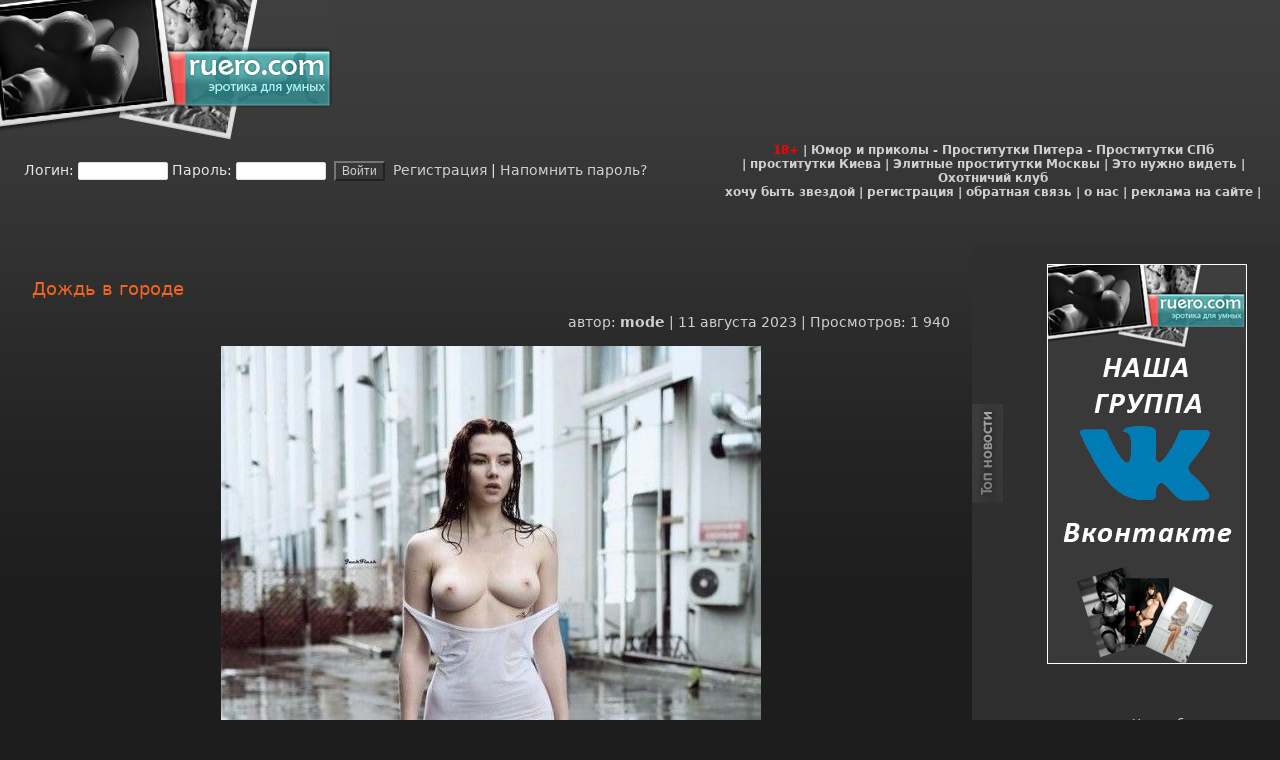

--- FILE ---
content_type: text/html; charset=utf-8
request_url: https://ruero.com/82527-dozhd-v-gorode.html
body_size: 12938
content:
<!DOCTYPE html>
<html lang="ru" prefix="og: http://ogp.me/ns#">
<head>
<meta http-equiv="X-UA-Compatible" content="IE=edge">
<meta name="viewport" content="width=device-width, initial-scale=1, shrink-to-fit=no" >
<link rel="stylesheet" href="/templates/ruero/css/all6.css" />
<title>Дождь в городе » Эротика по-русски</title>
<meta name="charset" content="utf-8">
<meta name="title" content="Дождь в городе » Эротика по-русски">
<meta name="description" content="">
<meta name="keywords" content="">
<meta name="generator" content="DataLife Engine (https://dle-news.ru)">
<link rel="canonical" href="https://ruero.com/82527-dozhd-v-gorode.html">
<link rel="alternate" type="application/rss+xml" title="Эротика по-русски" href="https://ruero.com/rss.xml">
<link rel="search" type="application/opensearchdescription+xml" title="Эротика по-русски" href="https://ruero.com/index.php?do=opensearch">
<meta property="twitter:title" content="Дождь в городе » Эротика по-русски">
<meta property="twitter:description" content="">
<meta property="twitter:url" content="https://ruero.com/82527-dozhd-v-gorode.html">
<meta property="twitter:card" content="summary_large_image">
<meta property="twitter:image" content="https://ruero.com/pic/110823/image_8.jpg">
<meta property="twitter:description" content="">
<meta property="og:type" content="article">
<meta property="og:site_name" content="Эротика по-русски">
<meta property="og:title" content="Дождь в городе » Эротика по-русски">
<meta property="og:description" content="">
<meta property="og:url" content="https://ruero.com/82527-dozhd-v-gorode.html">
<meta property="og:image" content="https://ruero.com/pic/110823/image_8.jpg">
<meta property="og:description" content="">
<!-- _mncheckrights123404_ -->
<meta property="telegram:channel" content="@ruero">
<meta name="rating" content="adult" />
<meta name='yandex-verification' content='7717ea5d874e98c4'>
<meta name='yandex-verification' content='7178fcec64b22340' />
<meta name="verify-v1" content="+KR+TV/IcmVNyieRlE2ZvA9UwE6BnPoSPir1P+N7/MI=" />
<meta name="google-site-verification" content="slQ7UWKMTyEn35Wc9D2QA3jIRwxXGmHtU3O_kwWKiNs" />
<meta name="google-site-verification" content="k5KSG1t41D_1A4PhcagMHreBt8W-NW6xiWk8LddCrqc" />
<meta name="kadam-verification" content="kadam8133b744bd509c5f1c752f7885d7a3ca" />
<!-- SAPE RTB JS -->
<script async="async" src="//cdn-rtb.sape.ru/rtb-b/js/543/2/97543.js" type="text/javascript"></script>
<!-- SAPE RTB END -->

<!-- Global site tag (gtag.js) - Google Analytics -->
<script async src="https://www.googletagmanager.com/gtag/js?id=UA-13127947-1"></script>
<script>
  window.dataLayer = window.dataLayer || [];
  function gtag(){dataLayer.push(arguments);}
  gtag('js', new Date());

  gtag('config', 'UA-13127947-1');
</script>

<!-- Yandex.Metrika counter -->
<script type="text/javascript" >
   (function(m,e,t,r,i,k,a){m[i]=m[i]||function(){(m[i].a=m[i].a||[]).push(arguments)};
   m[i].l=1*new Date();
   for (var j = 0; j < document.scripts.length; j++) {if (document.scripts[j].src === r) { return; }}
   k=e.createElement(t),a=e.getElementsByTagName(t)[0],k.async=1,k.src=r,a.parentNode.insertBefore(k,a)})
   (window, document, "script", "https://mc.yandex.ru/metrika/tag.js", "ym");

   ym(21102169, "init", {
        clickmap:true,
        trackLinks:true,
        accurateTrackBounce:true
   });
</script>
<noscript><div><img src="https://mc.yandex.ru/watch/21102169" style="position:absolute; left:-9999px;" alt="" /></div></noscript>
<!-- /Yandex.Metrika counter -->

</head>

<body bgcolor="#6AAFBD" leftmargin="0" topmargin="0" marginwidth="0" marginheight="0">



<div class="glav_fon2"></div>

<div class="ruero-container" data-netmed-style="margin: 238px auto 0 auto; padding: 5px; width: 1292px; position: relative; background-color: #1D1D1D;">
<!-- noindex-->
    <table width="100%" border="0" cellspacing="0" cellpadding="0" class="header-blk">
      <tr>
        <td width="332" height="140" class="x-logo" align="left" style="vertical-align: top;"><a href="https://ruero.com"><picture style="width:332px; height:140px;"><source srcset="/templates/ruero/images/logo2.avif" type="image/avif" width="332" height="140"/><img src="/templates/ruero/images/logo2.jpg" width="332" height="140" border="0" alt="Ruero"/></picture></a></td>
        <td width="6%">&nbsp;</td>
        <td width="100%"><table width="100%" border="0" align="right" cellpadding="0" cellspacing="0">
          <tr>
            <td width="4"></td>
            <td width="700" height="5"></td>
            <td width="25"  height="5"></td>
          </tr>
          <tr>
            <td>&nbsp;</td>
            <td><div align="right">
                <noindex>

<!-- баннер шапка -->
     <br>

<script type="text/javascript">
teasernet_blockid = 908959;
teasernet_padid = 177122;
</script>
<!-- <script type="text/javascript" src="https://fejla.com/20y64f/6b5d/d/c.js"></script> -->



                </noindex>


                </div></td>
              <td width="25">&nbsp;</td>

          </tr>
          <tr>
            <td  height="5"></td>
            <td  height="5"></td>
            <td  height="5"></td>
          </tr>
        </table></td>
        <td width="25">&nbsp;</td>
      </tr>
    </table>
    <!--/noindex-->

    <table width="100%" border="0" cellspacing="0" cellpadding="0" class="menu-blk">
      <tr>
        <td width="2%">&nbsp;</td>
        <td width="54%" valign="middle">

<form method="post" action="" onsubmit="javascript:showBusyLayer()" class="login-form">
<label for="login_name">Логин:</label>
<input type="text" name="login_name" id="login_name" style="width:90px; x-height:15px; x-font-family:tahoma; font-size:11px; border:1px solid #E0E0E0 ">
<label for="login_password">Пароль:</label>
<input type="password" name="login_password" id="login_password" style="width:90px; x-height:18px; x-font-family:tahoma; font-size:11px; border:1px solid #E0E0E0 ">
&nbsp;<input onclick="submit();" type="submit" name="image" align="middle" value="Войти" style="background-color: #373737;color: #d0d0d0;font-size: 12px;">
<!-- &nbsp;<input onclick="submit();" type="image" name="image" src="/templates/ruero/images/dlet_bttn_login.gif" alt="Войти" align="middle"> -->
<input name="login" type="hidden" id="login" value="submit">

<a href="https://ruero.com/index.php?do=register">&nbsp;Регистрация</a> | <a href="https://ruero.com/index.php?do=lostpassword">Напомнить пароль?</a>
</form>

</td>
        <td width="0%">&nbsp;</td>
        <td width="43%" valign="middle"><div align="center" class="otash_top_menu"><font color="red">18+</font> | <a href="https://voffka.com/" target="_blank">Юмор и приколы</a> - <a href="http://sex-manager.com/" target="_blank">Проститутки Питера</a> - <a href="https://privatespb.com/?utm_source=ruero.com" target="_blank">Проститутки СПб</a>
            <br>
             | <a href="https://sexzakaz.net">проститутки Киева</a> | <a href="https://t.me/s/fei_msk">Элитные проститутки Москвы</a> | <a href="https://neteye.ru/" target="_blank">Это нужно видеть</a> | <a href="https://hunter32.ru/" target="_blank">Охотничий клуб</a>
            <br>
            <a href="/star.html">хочу быть звездой</a> | <a href="/index.php?do=register">регистрация</a> | <a href="/index.php?do=feedback">обратная связь</a> | <a href="/about.html">о нас</a> | <a href="/reklama.html">реклама на сайте</a> |</div></td>
        <td width="1%">&nbsp;</td>
      </tr>
       <tr>
        <td>&nbsp;</td>
        <td>&nbsp;</td>
        <td>&nbsp;</td>
        <td>&nbsp;</td>
        <td>&nbsp;</td>
      </tr>
    </table>

    <table width="100%" border="0" cellspacing="0" cellpadding="0" class="main-blk">
      <tr>
        <td width="31">&nbsp;</td>
        <td width="75%" valign="top" class="main-column">
            <div class="ruero-content" style="padding: 0 1rem;">
<div class="banner-header" align=center></div>
<div align="center">
    <br><br>
    <noindex>
     <!--noindex-->   
       
</noindex>
    <!--/noindex-->
   
   
    <br>
</div>

<article class="hentry news_fon" itemscope itemtype="http://schema.org/Article">
    <header><h2 class="entry-title otitle" itemprop="headline">Дождь в городе</h2></header>
    <div align="right" class="slink posted source-org vcard">
        автор: <span class="fn" itemprop="author" itemscope itemtype="https://schema.org/Person"><span itemprop="name"><a onclick="ShowProfile('mode', 'https://ruero.com/user/mode/', '0'); return false;" href="https://ruero.com/user/mode/">mode</a></span></span>
        | <time class="updated" itemprop="datePublished" datetime="2023-08-11T17:00:00+03:00">11 августа 2023</time>
        | Просмотров: 1 940
    </div>

    <meta itemprop="image" content="https://ruero.com/pic/110823/image_8.jpg" /><meta itemprop="contentRating" content="Mature" />
    <br/>

    <div class="entry-content news" itemprop="articleBody"><div style="text-align:center;"><img src="/pic/110823/image_8.jpg" height="761" width="540" alt="Красота" border="0"><br><br></div></div>

    

    <div valign="top" class="slink">Рейтинг:<div id='ratig-layer-82527'>
	<div class="rating">
		<ul class="unit-rating">
		<li class="current-rating" style="width:100%;">100</li>
		<li><a href="#" title="Плохо" class="r1-unit" onclick="doRate('1', '82527'); return false;">1</a></li>
		<li><a href="#" title="Приемлемо" class="r2-unit" onclick="doRate('2', '82527'); return false;">2</a></li>
		<li><a href="#" title="Средне" class="r3-unit" onclick="doRate('3', '82527'); return false;">3</a></li>
		<li><a href="#" title="Хорошо" class="r4-unit" onclick="doRate('4', '82527'); return false;">4</a></li>
		<li><a href="#" title="Отлично" class="r5-unit" onclick="doRate('5', '82527'); return false;">5</a></li>
		</ul>
	</div>
</div></div>

    <div class="copy" align="center"></div>
</article>

    <div class="copy">
        <!-- AddThis Button BEGIN -->

        <script type="text/javascript" src="//yandex.st/share/share.js" charset="utf-8" async defer></script>
        <div class="yashare-auto-init" data-yashareL10n="ru" data-yashareType="button" data-yashareQuickServices="yaru,vkontakte,facebook,twitter,odnoklassniki,moimir,lj,friendfeed" style="min-height:28px;"></div>

        <!-- AddThis Button END -->
        <br/><br/>
        
    <!--noindex-->
            
   
        
        
        <div class="scriptcode" data-nosnippet>Уважаемый посетитель, Вы зашли на сайт как незарегистрированный пользователь. Мы рекомендуем Вам зарегистрироваться либо войти на сайт под своим именем.</div>
        
    <!--/noindex-->
    </div>

    
    <div class="slink" data-nosnippet>
        <p>Другие новости по теме:</p>

        <ul class="stext" style="padding-left: 0; list-style-position: inside;"><li><a href="https://ruero.com/10857-dozhd.html">Дождь??</a></li><li><a href="https://ruero.com/59948-eva-kogda-v-gorode-zharko.html">Eva : когда в городе жарко</a></li><li><a href="https://ruero.com/53022-sarika-a-leto-v-gorode.html">Sarika A : лето в городе</a></li><li><a href="https://ruero.com/7903-letnijj-dozhd...html">Летний дождь..</a></li><li><a href="https://ruero.com/15738-dozhd-dlya-dvoix.html">Дождь для двоих</a></li><li><a href="https://ruero.com/32689-dozhd-i-reka.html">Дождь и река</a></li><li><a href="https://ruero.com/7171-kogda-v-gorode-zharko.html">Когда в городе жарко</a></li><li><a href="https://ruero.com/72927-alisa-i-goryachiy-polden-v-gorode.html">Alisa I : горячий полдень в городе</a></li><li><a href="https://ruero.com/19743-gina-iskustvennyj-dozhd-v-tropikax.html">Gina : искуственный дождь в тропиках</a></li><li><a href="https://ruero.com/12499-prosto-letnijj-dozhd.html">Просто летний дождь</a></li><li><a href="https://ruero.com/79785-freya-zhemchuzhnyj-dozhd.html">Freya : жемчужный дождь</a></li><li><a href="https://ruero.com/41901-adrienne-kazhetsya-dozhd-nachinaetsya.html">Adrienne : кажется, дождь начинается</a></li><li><a href="https://ruero.com/13450-otkrytie-sezona-okhoty.html">Кажется, дождь начинается... </a></li><li><a href="https://ruero.com/48067-adrienne-budet-laskovyy-dozhd.html">Adrienne : будет ласковый дождь</a></li><li><a href="https://ruero.com/65613-slava-poka-za-oknom-dozhd.html">Slava : пока за окном дождь</a></li></ul>
    </div>
    
    
    
    
    <div align="center" valign="top">     
            
    <div class="neteye-posts"><ul class="topic-item-list">
<li class="js-title-topic" title="Автор: Владимир&lt;/br&gt;Блог: Блог им. admin">
<div class="preview">
<a href="https://neteye.ru/admin/2023/04/21/kardiogramma-pustyni.html">
<img alt="Кардиограмма пустыни" height="150" loading="lazy" src="https://neteye.ru/uploads/topics/preview/00/00/70/83/25205fafa6_500.jpg" width="150">
</a>
</div>
<a class="blog_title" href="https://neteye.ru/admin/2023/04/21/kardiogramma-pustyni.html">Кардиограмма пустыни</a>
<p class="blog_deskription">
</p>
</li>
<li class="js-title-topic" title="Автор: Владимир&lt;/br&gt;Блог: Блог им. admin">
<div class="preview">
<a href="https://neteye.ru/admin/2023/04/17/pochtovye-marki-ch1.html">
<img alt="Почтовые марки ч1." height="150" loading="lazy" src="https://neteye.ru/uploads/topics/preview/00/00/70/82/ba800be4f0_500.jpg" width="150">
</a>
</div>
<a class="blog_title" href="https://neteye.ru/admin/2023/04/17/pochtovye-marki-ch1.html">Почтовые марки ч1.</a>
<p class="blog_deskription">
</p>
</li>
<li class="js-title-topic" title="Автор: Владимир&lt;/br&gt;Блог: Блог им. admin">
<div class="preview">
<a href="https://neteye.ru/admin/2023/04/17/interesnye-fakty-o-lve-nikolaeviche-tolstom.html">
<img alt="Интересные факты о Льве Николаевиче Толстом" height="150" loading="lazy" src="https://neteye.ru/uploads/topics/preview/00/00/70/81/0f8d51d514_500.jpg" width="150">
</a>
</div>
<a class="blog_title" href="https://neteye.ru/admin/2023/04/17/interesnye-fakty-o-lve-nikolaeviche-tolstom.html">Интересные факты о...</a>
<p class="blog_deskription">
Любимым чиcлoм пиcaтeля былo 28.
B 57 лeт cтaл вeгeтapиaнцeм.
K 60...
</p>
</li>
<li class="js-title-topic" title="Автор: Владимир&lt;/br&gt;Блог: Блог им. admin">
<div class="preview">
<a href="https://neteye.ru/admin/2023/04/06/semeynyy-obed.html">
<img alt="Семейный обед" height="150" loading="lazy" src="https://neteye.ru/uploads/topics/preview/00/00/70/80/b9ef881746_500.jpg" width="150">
</a>
</div>
<a class="blog_title" href="https://neteye.ru/admin/2023/04/06/semeynyy-obed.html">Семейный обед</a>
<p class="blog_deskription">
</p>
</li>
</ul></div>
    
    
</div>   
    
       

    <div align="left" class="stext">
        <a id="dle-comm-link" href="https://ruero.com/82527-dozhd-v-gorode.html#comment"><svg class="mainmenu" width="4" height="6" xmlns="http://www.w3.org/2000/svg"><path fill="#a6acad" d="M0 0h2v2H0zM2 2h2v2H2zM0 4h2v2H0z"/></svg> Комментарии (0)</a>
    </div>
    <br/>

    <div align="left" valign="top">       
                  
           
    
    <br/>
         </div>
    
   
        <div align="center" valign="top">     
            

</div>   
              <table width="100%" border="0" cellspacing="0" cellpadding="0">
<tr>
                  <td width="10" align="left" valign="top">&nbsp;</td>
                  <td align="left" valign="top" class="a_block_12"><img src="/templates/ruero/images/spacer.gif" width="1" height="8" /></td>
                  <td width="10" align="right" valign="top">&nbsp;</td>
                </tr>
                <tr>
                  <td width="10" align="left" valign="top">&nbsp;</td>
                <td align="left" valign="top" class="a_block_22"><table width="100%" height="33" border="0" cellspacing="0" cellpadding="0">
              <tr>
                        <td width="17" align="left" valign="top">&nbsp;</td>
                        <td align="left" class="otitle">Информация</td>
                        <td width="6" align="right" valign="top">&nbsp;</td>
                  </tr>
                    </table></td>
                  <td width="10" align="right" valign="top">&nbsp;</td>
  </tr>
                <tr>
                  <td width="10" align="left" valign="top">&nbsp;</td>
                  <td align="left" valign="top" class="a_block_32"><img src="/templates/ruero/images/spacer.gif" width="1" height="9" /></td>
                  <td width="10" align="right" valign="top">&nbsp;</td>
  </tr>
                <tr>
                  <td width="10" align="left" valign="top" class="a_block_61">&nbsp;</td>
                  <td align="left" valign="top" class="news"><br />
                  Посетители, находящиеся в группе <b>Гости</b>, не могут оставлять комментарии к данной публикации.<br /><br /></td>
                  <td width="10" align="right" valign="top" class="a_block_63">&nbsp;</td>
  </tr>
                <tr>
                  <td width="10" align="left" valign="top">&nbsp;</td>
                  <td align="left" valign="top" class="a_block_72"><img src="/templates/ruero/images/spacer.gif" width="1" height="7" /></td>
                  <td width="10" align="right" valign="top">&nbsp;</td>
  </tr>
                <tr>
                  <td width="10" align="left" valign="top">&nbsp;</td>
                  <td align="left" valign="top" class="a_block_82">&nbsp;</td>
                  <td width="10" align="right" valign="top">&nbsp;</td>
  </tr>
              </table>

            </div>
        </td>

        <td width="15">&nbsp;</td>
        <td width="308" valign="top" align="left" class="right-column"><table width="308" border="0" cellspacing="0" cellpadding="0"  class="menu_fon2">
 <tr>



      <td><img src="/templates/ruero/images/top_news.jpg" width="32" height="99" alt="Топ новости"></td>
            <td><table width="100%" border="0" cellspacing="0" cellpadding="0">
              <tr>
                <td width="13%">&nbsp;</td>
                <td width="79%"><span class="copy"><br>

<div class="random-block-container" style="width:200px; height:400px;">
  <a class="random-item" href="https://tlgg.ru/ruero" title="Ruero в Telegram">
    <picture>
      <source srcset="/re/rero.avif" type="image/avif" width="200" height="400" alt="Ruero в Telegram"/>
      <img src="/re/rero.jpg" width="200" height="400" alt="Ruero в Telegram"/>
    </picture>
  </a>
  <a class="random-item" href="https://vk.com/ruerocom" title="Ruero в VK">
    <picture>
      <source srcset="/re/rerovk.avif" type="image/avif" width="200" height="400" alt="Ruero в VK"/>
      <img src="/re/rerovk.jpg" width="200" height="400" alt="Ruero в VK"/>
    </picture>
  </a>
</div>
                                   </span></td>
                <td width="8%"><br></td>
              </tr>
            </table></td>
            <td>&nbsp;</td>
          </tr>
            <br><br>







 <td><img src="/templates/ruero/images/top_news.jpg" width="32" height="99" alt="Топ новости"></td>
            <td><table width="100%" border="0" cellspacing="0" cellpadding="0">
              <tr>
                <td width="13%">&nbsp;</td>
                <td width="79%"><span class="copy"><br><br><br>

<script type="text/javascript" src="//export.voffka.com/voffka_random_entries.php?target=_blank"></script>




                                          
                         <a href="https://mar.girls54.club" target="_blank">проститутки Новосибирска</a><br>
                                         <a href="http://spb.erobodio.ru/" target="_blank">Эротический массаж Спб</a><br>
                                           <a href="https://t.me/individualki_ekaterinburga" target="_blank">Проститутки Екатеринбург</a><br>
                                           <a href="http://sex-manager.com/" target="_blank">Интим салоны питера</a><br>
                     					   <a href="https://elite-moscow.com/" target="_blank">Эскортницы Москва</a><br>
                    						<a href="https://almaty.kyzdarki.net/" target="_blank">Проститутки Алматы </a><br>
											<a href="https://eskort-moskva.com/" target="_blank">эскорт услуги москва</a><br>
											<a href="https://spb-girls.com/" target="_blank">Эскорт Питер</a><br>

                    <br><br><br>
                    </span></td>
                <td width="8%"><br></td>
              </tr>
            </table></td>
            <td>&nbsp;</td>
          </tr>




  <td><img src="/templates/ruero/images/archiv.jpg" width="32" height="99" alt="Архив"></td>
            <td><table width="100%" border="0" cellspacing="0" cellpadding="0">
              <tr>
                <td width="13%">&nbsp;</td>
                <td width="79%"><span class="copy"><br><div id="calendar-layer"><table id="calendar" class="calendar"><tr><th colspan="7" class="monthselect"><a class="monthlink" onclick="doCalendar('11','2025','right'); return false;" href="https://ruero.com/2025/11/" title="Предыдущий месяц">&laquo;</a>&nbsp;&nbsp;&nbsp;&nbsp;Декабрь 2025&nbsp;&nbsp;&nbsp;&nbsp;&raquo;</th></tr><tr><th class="workday">Пн</th><th class="workday">Вт</th><th class="workday">Ср</th><th class="workday">Чт</th><th class="workday">Пт</th><th class="weekday">Сб</th><th class="weekday">Вс</th></tr><tr><td  class="day-active-v" ><a class="day-active-v" href="https://ruero.com/2025/12/01/" title="Все публикации за 01 декабря 2025">1</a></td><td  class="day-active-v" ><a class="day-active-v" href="https://ruero.com/2025/12/02/" title="Все публикации за 02 декабря 2025">2</a></td><td  class="day-active-v" ><a class="day-active-v" href="https://ruero.com/2025/12/03/" title="Все публикации за 03 декабря 2025">3</a></td><td  class="day-active-v" ><a class="day-active-v" href="https://ruero.com/2025/12/04/" title="Все публикации за 04 декабря 2025">4</a></td><td  class="day-active-v" ><a class="day-active-v" href="https://ruero.com/2025/12/05/" title="Все публикации за 05 декабря 2025">5</a></td><td  class="weekday" >6</td><td  class="weekday" >7</td></tr><tr><td  class="day-active-v" ><a class="day-active-v" href="https://ruero.com/2025/12/08/" title="Все публикации за 08 декабря 2025">8</a></td><td  class="day-active-v" ><a class="day-active-v" href="https://ruero.com/2025/12/09/" title="Все публикации за 09 декабря 2025">9</a></td><td  class="day-active-v" ><a class="day-active-v" href="https://ruero.com/2025/12/10/" title="Все публикации за 10 декабря 2025">10</a></td><td  class="day-active-v" ><a class="day-active-v" href="https://ruero.com/2025/12/11/" title="Все публикации за 11 декабря 2025">11</a></td><td  class="day-active-v" ><a class="day-active-v" href="https://ruero.com/2025/12/12/" title="Все публикации за 12 декабря 2025">12</a></td><td  class="weekday" >13</td><td  class="weekday" >14</td></tr><tr><td  class="day-active-v" ><a class="day-active-v" href="https://ruero.com/2025/12/15/" title="Все публикации за 15 декабря 2025">15</a></td><td  class="day-active-v" ><a class="day-active-v" href="https://ruero.com/2025/12/16/" title="Все публикации за 16 декабря 2025">16</a></td><td  class="day-active-v" ><a class="day-active-v" href="https://ruero.com/2025/12/17/" title="Все публикации за 17 декабря 2025">17</a></td><td  class="day day-current" >18</td><td  class="day" >19</td><td  class="weekday" >20</td><td  class="weekday" >21</td></tr><tr><td  class="day" >22</td><td  class="day" >23</td><td  class="day" >24</td><td  class="day" >25</td><td  class="day" >26</td><td  class="weekday" >27</td><td  class="weekday" >28</td></tr><tr><td  class="day" >29</td><td  class="day" >30</td><td  class="day" >31</td><td colspan="4">&nbsp;</td></tr></table></div><br></span></td>
                <td width="8%"><br></td>
              </tr>
            </table></td>
            <td>&nbsp;</td>

      <tr>

           <td><img src="/templates/ruero/images/top_news.jpg" width="32" height="99" alt="Топ новости"></td>
            <td><table width="100%" border="0" cellspacing="0" cellpadding="0">
              <tr>
                <td width="13%">&nbsp;</td>
                <td width="79%"><span class="copy"><br>

<div class="random-block-container" style="width:200px; height:400px;">
  <a class="random-item" href="https://tlgg.ru/ruero" title="Ruero в Telegram">
    <picture>
      <source srcset="/re/rero.avif" type="image/avif" width="200" height="400" alt="Ruero в Telegram"/>
      <img src="/re/rero.jpg" width="200" height="400" alt="Ruero в Telegram"/>
    </picture>
  </a>
  <a class="random-item" href="https://vk.com/ruerocom" title="Ruero в VK">
    <picture>
      <source srcset="/re/rerovk.avif" type="image/avif" width="200" height="400" alt="Ruero в VK"/>
      <img src="/re/rerovk.jpg" width="200" height="400" alt="Ruero в VK"/>
    </picture>
  </a>
</div>

                    <br>
                </span></td>
                <td width="8%"><br></td>
              </tr>
            </table></td>
            <td>&nbsp;</td>
          </tr>





        <td><img src="/templates/ruero/images/top_news.jpg" width="32" height="99" alt="Топ новости"></td>
            <td><table width="100%" border="0" cellspacing="0" cellpadding="0">
              <tr>
                <td width="13%">&nbsp;</td>
                <td width="79%"><span class="copy"><br>
<script type="text/javascript" src="//export.voffka.com/voffka_last_entries.php?target=_blank"></script>
             <br>
                </span></td>
                <td width="8%"><br></td>
              </tr>
            </table></td>
            <td>&nbsp;</td>

              <tr>
            <td><img src="/templates/ruero/images/archiv.jpg" width="32" height="99" alt="Архив"></td>
            <td><table width="100%" border="0" cellspacing="0" cellpadding="0">
              <tr>
                <td width="13%">&nbsp;</td>
                <td width="79%"><span class="copy"><br><a class="archives" href="https://ruero.com/2025/12/"><b>Декабрь 2025 (169)</b></a><br /><a class="archives" href="https://ruero.com/2025/11/"><b>Ноябрь 2025 (260)</b></a><br /><a class="archives" href="https://ruero.com/2025/10/"><b>Октябрь 2025 (299)</b></a><br /><a class="archives" href="https://ruero.com/2025/09/"><b>Сентябрь 2025 (289)</b></a><br /><a class="archives" href="https://ruero.com/2025/08/"><b>Август 2025 (273)</b></a><br /><a class="archives" href="https://ruero.com/2025/07/"><b>Июль 2025 (299)</b></a><br /><div id="dle_news_archive" style="display:none;"><a class="archives" href="https://ruero.com/2025/06/"><b>Июнь 2025 (249)</b></a><br /><a class="archives" href="https://ruero.com/2025/05/"><b>Май 2025 (238)</b></a><br /><a class="archives" href="https://ruero.com/2025/04/"><b>Апрель 2025 (285)</b></a><br /><a class="archives" href="https://ruero.com/2025/03/"><b>Март 2025 (268)</b></a><br /><a class="archives" href="https://ruero.com/2025/02/"><b>Февраль 2025 (240)</b></a><br /><a class="archives" href="https://ruero.com/2025/01/"><b>Январь 2025 (232)</b></a><br /><a class="archives" href="https://ruero.com/2024/12/"><b>Декабрь 2024 (271)</b></a><br /><a class="archives" href="https://ruero.com/2024/11/"><b>Ноябрь 2024 (263)</b></a><br /><a class="archives" href="https://ruero.com/2024/10/"><b>Октябрь 2024 (321)</b></a><br /><a class="archives" href="https://ruero.com/2024/09/"><b>Сентябрь 2024 (287)</b></a><br /><a class="archives" href="https://ruero.com/2024/08/"><b>Август 2024 (258)</b></a><br /><a class="archives" href="https://ruero.com/2024/07/"><b>Июль 2024 (303)</b></a><br /><a class="archives" href="https://ruero.com/2024/06/"><b>Июнь 2024 (274)</b></a><br /><a class="archives" href="https://ruero.com/2024/05/"><b>Май 2024 (242)</b></a><br /><a class="archives" href="https://ruero.com/2024/04/"><b>Апрель 2024 (284)</b></a><br /><a class="archives" href="https://ruero.com/2024/03/"><b>Март 2024 (262)</b></a><br /><a class="archives" href="https://ruero.com/2024/02/"><b>Февраль 2024 (261)</b></a><br /><a class="archives" href="https://ruero.com/2024/01/"><b>Январь 2024 (243)</b></a><br /><a class="archives" href="https://ruero.com/2023/12/"><b>Декабрь 2023 (335)</b></a><br /><a class="archives" href="https://ruero.com/2023/11/"><b>Ноябрь 2023 (279)</b></a><br /><a class="archives" href="https://ruero.com/2023/10/"><b>Октябрь 2023 (283)</b></a><br /><a class="archives" href="https://ruero.com/2023/09/"><b>Сентябрь 2023 (282)</b></a><br /><a class="archives" href="https://ruero.com/2023/08/"><b>Август 2023 (279)</b></a><br /><a class="archives" href="https://ruero.com/2023/07/"><b>Июль 2023 (284)</b></a><br /><a class="archives" href="https://ruero.com/2023/06/"><b>Июнь 2023 (264)</b></a><br /><a class="archives" href="https://ruero.com/2023/05/"><b>Май 2023 (260)</b></a><br /><a class="archives" href="https://ruero.com/2023/04/"><b>Апрель 2023 (264)</b></a><br /><a class="archives" href="https://ruero.com/2023/03/"><b>Март 2023 (292)</b></a><br /><a class="archives" href="https://ruero.com/2023/02/"><b>Февраль 2023 (240)</b></a><br /><a class="archives" href="https://ruero.com/2023/01/"><b>Январь 2023 (246)</b></a><br /><a class="archives" href="https://ruero.com/2022/12/"><b>Декабрь 2022 (310)</b></a><br /><a class="archives" href="https://ruero.com/2022/11/"><b>Ноябрь 2022 (282)</b></a><br /><a class="archives" href="https://ruero.com/2022/10/"><b>Октябрь 2022 (290)</b></a><br /><a class="archives" href="https://ruero.com/2022/09/"><b>Сентябрь 2022 (308)</b></a><br /><a class="archives" href="https://ruero.com/2022/08/"><b>Август 2022 (305)</b></a><br /><a class="archives" href="https://ruero.com/2022/07/"><b>Июль 2022 (281)</b></a><br /><a class="archives" href="https://ruero.com/2022/06/"><b>Июнь 2022 (288)</b></a><br /><a class="archives" href="https://ruero.com/2022/05/"><b>Май 2022 (233)</b></a><br /><a class="archives" href="https://ruero.com/2022/04/"><b>Апрель 2022 (292)</b></a><br /><a class="archives" href="https://ruero.com/2022/03/"><b>Март 2022 (242)</b></a><br /><a class="archives" href="https://ruero.com/2022/02/"><b>Февраль 2022 (216)</b></a><br /><a class="archives" href="https://ruero.com/2022/01/"><b>Январь 2022 (215)</b></a><br /><a class="archives" href="https://ruero.com/2021/12/"><b>Декабрь 2021 (219)</b></a><br /><a class="archives" href="https://ruero.com/2021/11/"><b>Ноябрь 2021 (226)</b></a><br /><a class="archives" href="https://ruero.com/2021/10/"><b>Октябрь 2021 (269)</b></a><br /><a class="archives" href="https://ruero.com/2021/09/"><b>Сентябрь 2021 (274)</b></a><br /><a class="archives" href="https://ruero.com/2021/08/"><b>Август 2021 (260)</b></a><br /><a class="archives" href="https://ruero.com/2021/07/"><b>Июль 2021 (245)</b></a><br /><a class="archives" href="https://ruero.com/2021/06/"><b>Июнь 2021 (237)</b></a><br /><a class="archives" href="https://ruero.com/2021/05/"><b>Май 2021 (171)</b></a><br /><a class="archives" href="https://ruero.com/2021/04/"><b>Апрель 2021 (265)</b></a><br /><a class="archives" href="https://ruero.com/2021/03/"><b>Март 2021 (278)</b></a><br /><a class="archives" href="https://ruero.com/2021/02/"><b>Февраль 2021 (233)</b></a><br /><a class="archives" href="https://ruero.com/2021/01/"><b>Январь 2021 (216)</b></a><br /><a class="archives" href="https://ruero.com/2020/12/"><b>Декабрь 2020 (280)</b></a><br /><a class="archives" href="https://ruero.com/2020/11/"><b>Ноябрь 2020 (246)</b></a><br /><a class="archives" href="https://ruero.com/2020/10/"><b>Октябрь 2020 (257)</b></a><br /><a class="archives" href="https://ruero.com/2020/09/"><b>Сентябрь 2020 (263)</b></a><br /><a class="archives" href="https://ruero.com/2020/08/"><b>Август 2020 (271)</b></a><br /><a class="archives" href="https://ruero.com/2020/07/"><b>Июль 2020 (262)</b></a><br /><a class="archives" href="https://ruero.com/2020/06/"><b>Июнь 2020 (245)</b></a><br /><a class="archives" href="https://ruero.com/2020/05/"><b>Май 2020 (206)</b></a><br /><a class="archives" href="https://ruero.com/2020/04/"><b>Апрель 2020 (264)</b></a><br /><a class="archives" href="https://ruero.com/2020/03/"><b>Март 2020 (317)</b></a><br /><a class="archives" href="https://ruero.com/2020/02/"><b>Февраль 2020 (278)</b></a><br /><a class="archives" href="https://ruero.com/2020/01/"><b>Январь 2020 (230)</b></a><br /><a class="archives" href="https://ruero.com/2019/12/"><b>Декабрь 2019 (338)</b></a><br /><a class="archives" href="https://ruero.com/2019/11/"><b>Ноябрь 2019 (271)</b></a><br /><a class="archives" href="https://ruero.com/2019/10/"><b>Октябрь 2019 (322)</b></a><br /><a class="archives" href="https://ruero.com/2019/09/"><b>Сентябрь 2019 (306)</b></a><br /><a class="archives" href="https://ruero.com/2019/08/"><b>Август 2019 (324)</b></a><br /><a class="archives" href="https://ruero.com/2019/07/"><b>Июль 2019 (308)</b></a><br /><a class="archives" href="https://ruero.com/2019/06/"><b>Июнь 2019 (301)</b></a><br /><a class="archives" href="https://ruero.com/2019/05/"><b>Май 2019 (250)</b></a><br /><a class="archives" href="https://ruero.com/2019/04/"><b>Апрель 2019 (309)</b></a><br /><a class="archives" href="https://ruero.com/2019/03/"><b>Март 2019 (309)</b></a><br /><a class="archives" href="https://ruero.com/2019/02/"><b>Февраль 2019 (294)</b></a><br /><a class="archives" href="https://ruero.com/2019/01/"><b>Январь 2019 (252)</b></a><br /><a class="archives" href="https://ruero.com/2018/12/"><b>Декабрь 2018 (288)</b></a><br /><a class="archives" href="https://ruero.com/2018/11/"><b>Ноябрь 2018 (322)</b></a><br /><a class="archives" href="https://ruero.com/2018/10/"><b>Октябрь 2018 (334)</b></a><br /><a class="archives" href="https://ruero.com/2018/09/"><b>Сентябрь 2018 (304)</b></a><br /><a class="archives" href="https://ruero.com/2018/08/"><b>Август 2018 (336)</b></a><br /><a class="archives" href="https://ruero.com/2018/07/"><b>Июль 2018 (309)</b></a><br /><a class="archives" href="https://ruero.com/2018/06/"><b>Июнь 2018 (379)</b></a><br /><a class="archives" href="https://ruero.com/2018/05/"><b>Май 2018 (303)</b></a><br /><a class="archives" href="https://ruero.com/2018/04/"><b>Апрель 2018 (393)</b></a><br /><a class="archives" href="https://ruero.com/2018/03/"><b>Март 2018 (390)</b></a><br /><a class="archives" href="https://ruero.com/2018/02/"><b>Февраль 2018 (385)</b></a><br /><a class="archives" href="https://ruero.com/2018/01/"><b>Январь 2018 (329)</b></a><br /><a class="archives" href="https://ruero.com/2017/12/"><b>Декабрь 2017 (427)</b></a><br /><a class="archives" href="https://ruero.com/2017/11/"><b>Ноябрь 2017 (411)</b></a><br /><a class="archives" href="https://ruero.com/2017/10/"><b>Октябрь 2017 (421)</b></a><br /><a class="archives" href="https://ruero.com/2017/09/"><b>Сентябрь 2017 (375)</b></a><br /><a class="archives" href="https://ruero.com/2017/08/"><b>Август 2017 (452)</b></a><br /><a class="archives" href="https://ruero.com/2017/07/"><b>Июль 2017 (414)</b></a><br /><a class="archives" href="https://ruero.com/2017/06/"><b>Июнь 2017 (400)</b></a><br /><a class="archives" href="https://ruero.com/2017/05/"><b>Май 2017 (378)</b></a><br /><a class="archives" href="https://ruero.com/2017/04/"><b>Апрель 2017 (268)</b></a><br /><a class="archives" href="https://ruero.com/2017/03/"><b>Март 2017 (381)</b></a><br /><a class="archives" href="https://ruero.com/2017/02/"><b>Февраль 2017 (350)</b></a><br /><a class="archives" href="https://ruero.com/2017/01/"><b>Январь 2017 (320)</b></a><br /><a class="archives" href="https://ruero.com/2016/12/"><b>Декабрь 2016 (413)</b></a><br /><a class="archives" href="https://ruero.com/2016/11/"><b>Ноябрь 2016 (418)</b></a><br /><a class="archives" href="https://ruero.com/2016/10/"><b>Октябрь 2016 (415)</b></a><br /><a class="archives" href="https://ruero.com/2016/09/"><b>Сентябрь 2016 (428)</b></a><br /><a class="archives" href="https://ruero.com/2016/08/"><b>Август 2016 (432)</b></a><br /><a class="archives" href="https://ruero.com/2016/07/"><b>Июль 2016 (412)</b></a><br /><a class="archives" href="https://ruero.com/2016/06/"><b>Июнь 2016 (413)</b></a><br /><a class="archives" href="https://ruero.com/2016/05/"><b>Май 2016 (373)</b></a><br /><a class="archives" href="https://ruero.com/2016/04/"><b>Апрель 2016 (413)</b></a><br /><a class="archives" href="https://ruero.com/2016/03/"><b>Март 2016 (427)</b></a><br /><a class="archives" href="https://ruero.com/2016/02/"><b>Февраль 2016 (384)</b></a><br /><a class="archives" href="https://ruero.com/2016/01/"><b>Январь 2016 (309)</b></a><br /><a class="archives" href="https://ruero.com/2015/12/"><b>Декабрь 2015 (445)</b></a><br /><a class="archives" href="https://ruero.com/2015/11/"><b>Ноябрь 2015 (390)</b></a><br /><a class="archives" href="https://ruero.com/2015/10/"><b>Октябрь 2015 (429)</b></a><br /><a class="archives" href="https://ruero.com/2015/09/"><b>Сентябрь 2015 (416)</b></a><br /><a class="archives" href="https://ruero.com/2015/08/"><b>Август 2015 (416)</b></a><br /><a class="archives" href="https://ruero.com/2015/07/"><b>Июль 2015 (456)</b></a><br /><a class="archives" href="https://ruero.com/2015/06/"><b>Июнь 2015 (413)</b></a><br /><a class="archives" href="https://ruero.com/2015/05/"><b>Май 2015 (360)</b></a><br /><a class="archives" href="https://ruero.com/2015/04/"><b>Апрель 2015 (442)</b></a><br /><a class="archives" href="https://ruero.com/2015/03/"><b>Март 2015 (420)</b></a><br /><a class="archives" href="https://ruero.com/2015/02/"><b>Февраль 2015 (376)</b></a><br /><a class="archives" href="https://ruero.com/2015/01/"><b>Январь 2015 (295)</b></a><br /><a class="archives" href="https://ruero.com/2014/12/"><b>Декабрь 2014 (433)</b></a><br /><a class="archives" href="https://ruero.com/2014/11/"><b>Ноябрь 2014 (379)</b></a><br /><a class="archives" href="https://ruero.com/2014/10/"><b>Октябрь 2014 (474)</b></a><br /><a class="archives" href="https://ruero.com/2014/09/"><b>Сентябрь 2014 (449)</b></a><br /><a class="archives" href="https://ruero.com/2014/08/"><b>Август 2014 (413)</b></a><br /><a class="archives" href="https://ruero.com/2014/07/"><b>Июль 2014 (483)</b></a><br /><a class="archives" href="https://ruero.com/2014/06/"><b>Июнь 2014 (399)</b></a><br /><a class="archives" href="https://ruero.com/2014/05/"><b>Май 2014 (391)</b></a><br /><a class="archives" href="https://ruero.com/2014/04/"><b>Апрель 2014 (456)</b></a><br /><a class="archives" href="https://ruero.com/2014/03/"><b>Март 2014 (446)</b></a><br /><a class="archives" href="https://ruero.com/2014/02/"><b>Февраль 2014 (436)</b></a><br /><a class="archives" href="https://ruero.com/2014/01/"><b>Январь 2014 (363)</b></a><br /><a class="archives" href="https://ruero.com/2013/12/"><b>Декабрь 2013 (451)</b></a><br /><a class="archives" href="https://ruero.com/2013/11/"><b>Ноябрь 2013 (460)</b></a><br /><a class="archives" href="https://ruero.com/2013/10/"><b>Октябрь 2013 (497)</b></a><br /><a class="archives" href="https://ruero.com/2013/09/"><b>Сентябрь 2013 (457)</b></a><br /><a class="archives" href="https://ruero.com/2013/08/"><b>Август 2013 (492)</b></a><br /><a class="archives" href="https://ruero.com/2013/07/"><b>Июль 2013 (494)</b></a><br /><a class="archives" href="https://ruero.com/2013/06/"><b>Июнь 2013 (453)</b></a><br /><a class="archives" href="https://ruero.com/2013/05/"><b>Май 2013 (363)</b></a><br /><a class="archives" href="https://ruero.com/2013/04/"><b>Апрель 2013 (495)</b></a><br /><a class="archives" href="https://ruero.com/2013/03/"><b>Март 2013 (482)</b></a><br /><a class="archives" href="https://ruero.com/2013/02/"><b>Февраль 2013 (455)</b></a><br /><a class="archives" href="https://ruero.com/2013/01/"><b>Январь 2013 (384)</b></a><br /><a class="archives" href="https://ruero.com/2012/12/"><b>Декабрь 2012 (471)</b></a><br /><a class="archives" href="https://ruero.com/2012/11/"><b>Ноябрь 2012 (495)</b></a><br /><a class="archives" href="https://ruero.com/2012/10/"><b>Октябрь 2012 (518)</b></a><br /><a class="archives" href="https://ruero.com/2012/09/"><b>Сентябрь 2012 (484)</b></a><br /><a class="archives" href="https://ruero.com/2012/08/"><b>Август 2012 (497)</b></a><br /><a class="archives" href="https://ruero.com/2012/07/"><b>Июль 2012 (477)</b></a><br /><a class="archives" href="https://ruero.com/2012/06/"><b>Июнь 2012 (444)</b></a><br /><a class="archives" href="https://ruero.com/2012/05/"><b>Май 2012 (432)</b></a><br /><a class="archives" href="https://ruero.com/2012/04/"><b>Апрель 2012 (412)</b></a><br /><a class="archives" href="https://ruero.com/2012/03/"><b>Март 2012 (481)</b></a><br /><a class="archives" href="https://ruero.com/2012/02/"><b>Февраль 2012 (444)</b></a><br /><a class="archives" href="https://ruero.com/2012/01/"><b>Январь 2012 (355)</b></a><br /><a class="archives" href="https://ruero.com/2011/12/"><b>Декабрь 2011 (487)</b></a><br /><a class="archives" href="https://ruero.com/2011/11/"><b>Ноябрь 2011 (457)</b></a><br /><a class="archives" href="https://ruero.com/2011/10/"><b>Октябрь 2011 (456)</b></a><br /><a class="archives" href="https://ruero.com/2011/09/"><b>Сентябрь 2011 (456)</b></a><br /><a class="archives" href="https://ruero.com/2011/08/"><b>Август 2011 (486)</b></a><br /><a class="archives" href="https://ruero.com/2011/07/"><b>Июль 2011 (485)</b></a><br /><a class="archives" href="https://ruero.com/2011/06/"><b>Июнь 2011 (451)</b></a><br /><a class="archives" href="https://ruero.com/2011/05/"><b>Май 2011 (411)</b></a><br /><a class="archives" href="https://ruero.com/2011/04/"><b>Апрель 2011 (452)</b></a><br /><a class="archives" href="https://ruero.com/2011/03/"><b>Март 2011 (443)</b></a><br /><a class="archives" href="https://ruero.com/2011/02/"><b>Февраль 2011 (394)</b></a><br /><a class="archives" href="https://ruero.com/2011/01/"><b>Январь 2011 (327)</b></a><br /><a class="archives" href="https://ruero.com/2010/12/"><b>Декабрь 2010 (436)</b></a><br /><a class="archives" href="https://ruero.com/2010/11/"><b>Ноябрь 2010 (389)</b></a><br /><a class="archives" href="https://ruero.com/2010/10/"><b>Октябрь 2010 (425)</b></a><br /><a class="archives" href="https://ruero.com/2010/09/"><b>Сентябрь 2010 (443)</b></a><br /><a class="archives" href="https://ruero.com/2010/08/"><b>Август 2010 (449)</b></a><br /><a class="archives" href="https://ruero.com/2010/07/"><b>Июль 2010 (452)</b></a><br /><a class="archives" href="https://ruero.com/2010/06/"><b>Июнь 2010 (415)</b></a><br /><a class="archives" href="https://ruero.com/2010/05/"><b>Май 2010 (415)</b></a><br /><a class="archives" href="https://ruero.com/2010/04/"><b>Апрель 2010 (438)</b></a><br /><a class="archives" href="https://ruero.com/2010/03/"><b>Март 2010 (457)</b></a><br /><a class="archives" href="https://ruero.com/2010/02/"><b>Февраль 2010 (373)</b></a><br /><a class="archives" href="https://ruero.com/2010/01/"><b>Январь 2010 (312)</b></a><br /><a class="archives" href="https://ruero.com/2009/12/"><b>Декабрь 2009 (474)</b></a><br /><a class="archives" href="https://ruero.com/2009/11/"><b>Ноябрь 2009 (420)</b></a><br /><a class="archives" href="https://ruero.com/2009/10/"><b>Октябрь 2009 (449)</b></a><br /><a class="archives" href="https://ruero.com/2009/09/"><b>Сентябрь 2009 (473)</b></a><br /><a class="archives" href="https://ruero.com/2009/08/"><b>Август 2009 (464)</b></a><br /><a class="archives" href="https://ruero.com/2009/07/"><b>Июль 2009 (498)</b></a><br /><a class="archives" href="https://ruero.com/2009/06/"><b>Июнь 2009 (352)</b></a><br /><a class="archives" href="https://ruero.com/2009/05/"><b>Май 2009 (381)</b></a><br /><a class="archives" href="https://ruero.com/2009/04/"><b>Апрель 2009 (501)</b></a><br /><a class="archives" href="https://ruero.com/2009/03/"><b>Март 2009 (531)</b></a><br /><a class="archives" href="https://ruero.com/2009/02/"><b>Февраль 2009 (562)</b></a><br /><a class="archives" href="https://ruero.com/2009/01/"><b>Январь 2009 (385)</b></a><br /><a class="archives" href="https://ruero.com/2008/12/"><b>Декабрь 2008 (531)</b></a><br /><a class="archives" href="https://ruero.com/2008/11/"><b>Ноябрь 2008 (471)</b></a><br /><a class="archives" href="https://ruero.com/2008/10/"><b>Октябрь 2008 (527)</b></a><br /><a class="archives" href="https://ruero.com/2008/09/"><b>Сентябрь 2008 (441)</b></a><br /><a class="archives" href="https://ruero.com/2008/08/"><b>Август 2008 (472)</b></a><br /><a class="archives" href="https://ruero.com/2008/07/"><b>Июль 2008 (407)</b></a><br /><a class="archives" href="https://ruero.com/2008/06/"><b>Июнь 2008 (339)</b></a><br /><a class="archives" href="https://ruero.com/2008/05/"><b>Май 2008 (282)</b></a><br /><a class="archives" href="https://ruero.com/2008/04/"><b>Апрель 2008 (317)</b></a><br /><a class="archives" href="https://ruero.com/2008/03/"><b>Март 2008 (303)</b></a><br /><a class="archives" href="https://ruero.com/2008/02/"><b>Февраль 2008 (289)</b></a><br /><a class="archives" href="https://ruero.com/2008/01/"><b>Январь 2008 (238)</b></a><br /><a class="archives" href="https://ruero.com/2007/12/"><b>Декабрь 2007 (291)</b></a><br /><a class="archives" href="https://ruero.com/2007/11/"><b>Ноябрь 2007 (319)</b></a><br /><a class="archives" href="https://ruero.com/2007/10/"><b>Октябрь 2007 (345)</b></a><br /><a class="archives" href="https://ruero.com/2007/09/"><b>Сентябрь 2007 (318)</b></a><br /><a class="archives" href="https://ruero.com/2007/08/"><b>Август 2007 (383)</b></a><br /><a class="archives" href="https://ruero.com/2007/07/"><b>Июль 2007 (364)</b></a><br /><a class="archives" href="https://ruero.com/2007/06/"><b>Июнь 2007 (282)</b></a><br /><a class="archives" href="https://ruero.com/2007/05/"><b>Май 2007 (413)</b></a><br /><a class="archives" href="https://ruero.com/2007/04/"><b>Апрель 2007 (401)</b></a><br /><a class="archives" href="https://ruero.com/2007/03/"><b>Март 2007 (337)</b></a><br /><a class="archives" href="https://ruero.com/2007/02/"><b>Февраль 2007 (206)</b></a><br /><a class="archives" href="https://ruero.com/2007/01/"><b>Январь 2007 (143)</b></a><br /><a class="archives" href="https://ruero.com/2006/12/"><b>Декабрь 2006 (217)</b></a><br /><a class="archives" href="https://ruero.com/2006/11/"><b>Ноябрь 2006 (117)</b></a><br /><a class="archives" href="https://ruero.com/2006/10/"><b>Октябрь 2006 (1)</b></a><br /><a class="archives" href="https://ruero.com/2006/08/"><b>Август 2006 (1)</b></a><br /></div><div id="dle_news_archive_link" ><br /><a class="archives" onclick="$('#dle_news_archive').toggle('blind',{},700); return false;" href="#">Показать / скрыть весь архив</a></div><br></span></td>
                <td width="8%"><br></td>
              </tr>
            </table></td>
            <td>&nbsp;</td>
          </tr>



          <tr>
            <td></td>
            <td>


              <center>

                    </br></br></br>
<noindex>

<!-- VK Widget -->
<div id="vk_groups" style="width: 200px; height: 350px;"></div>
</noindex>

</br>    </br>
</center>

              </td>
            <td>&nbsp;</td>
          </tr>
          <tr>
            <td></td>
            <td>&nbsp;</td>
            <td>&nbsp;</td>
          </tr>
        </table></td>
      </tr>
    </table>

    <table width="100%" border="0" cellspacing="0" cellpadding="0" class="footer-blk">
      <tr>
        <td width="79%" valign="bottom"><table width="100%" border="0" cellspacing="0" cellpadding="0">
          <tr>
            <td><table width="102%" border="0" cellspacing="0" cellpadding="0">
              <tr>
                <td width="7%" height="75">&nbsp;</td>
                <td width="85%" valign="middle"><table width="100%" border="0" cellspacing="0" cellpadding="0">
                    <tr>
                      <td width="5%">&nbsp;</td>
                      <td width="90%"><div align="center">

<br/>
						<br>
<br/><br/>
<!-- epas -->
<script type="text/javascript">
<!--
var _acic={dataProvider:10,allowCookieMatch:false};(function(){var e=document.createElement("script");e.type="text/javascript";e.async=true;e.src="https://www.acint.net/aci.js";var t=document.getElementsByTagName("script")[0];t.parentNode.insertBefore(e,t)})()
//-->
</script>
<!-- /epas -->

</div></td>
                      <td width="5%">&nbsp;</td>
                    </tr>
                </table></td>
                <td width="2%" height="210"><br>
                  </td>
              </tr>
              <tr>
                <td bgcolor="#251C1D">&nbsp;</td>
                <td bgcolor="#251C1D"><div align="center">
<!-- noindex-->







 <br> <br>

<script type="text/javascript" src="//vozer.voffka.com/inf/i/3/all-2/js.js"></script>
<script type="text/javascript"><!--
var vozer_horizontal=true;
var vozer_href_count="3";
var vozer_informer_bg_color="#1d1d1d";
var vozer_informer_border_color="#FFFFFF";
var vozer_informer_size="600";
var vozer_informer_pic_bg_color="#FFFFFF";
var vozer_informer_border_size="0";
var vozer_informer_pic_border_size="0";
var vozer_pic_width="50";
var vozer_pic_height="50";
var vozer_href_right=true;
var vozer_href_bold=true;
get_informer();
// --></script>

<br>
<!--/noindex-->

</div></td>
                <td height="39" bgcolor="#251C1D">&nbsp;</td>
              </tr>
            </table></td>
            <td  width="205" valign="bottom" align="right"><picture style="width:276px; height:111px;"><source srcset="/templates/ruero/images/index_20.avif" type="image/avif" width="276" height="111"/><img src="/templates/ruero/images/index_20.jpg" width="276" height="111" alt=""/></picture></td>
          </tr>
        </table></td>
        </tr>
    </table>
</div> <!-- /ruero-container -->


<script src="/engine/classes/js/jquery3.js?v=82883"></script>
<script src="/engine/classes/js/jqueryui3.js?v=82883" defer></script>
<script src="/engine/classes/js/dle_js.js?v=82883" defer></script>
<script>
<!--
var dle_root       = '/';
var dle_admin      = '';
var dle_login_hash = '1a92f9956fcb7bc1816d7799c0f4dd1d3a63252f';
var dle_group      = 5;
var dle_skin       = 'ruero';
var dle_wysiwyg    = '0';
var quick_wysiwyg  = '0';
var dle_min_search = '4';
var dle_act_lang   = ["Да", "Нет", "Ввод", "Отмена", "Сохранить", "Удалить", "Загрузка. Пожалуйста, подождите..."];
var menu_short     = 'Быстрое редактирование';
var menu_full      = 'Полное редактирование';
var menu_profile   = 'Просмотр профиля';
var menu_send      = 'Отправить сообщение';
var menu_uedit     = 'Админцентр';
var dle_info       = 'Информация';
var dle_confirm    = 'Подтверждение';
var dle_prompt     = 'Ввод информации';
var dle_req_field  = ["Заполните поле с именем", "Заполните поле с сообщением", "Заполните поле с темой сообщения"];
var dle_del_agree  = 'Вы действительно хотите удалить? Данное действие невозможно будет отменить';
var dle_spam_agree = 'Вы действительно хотите отметить пользователя как спамера? Это приведёт к удалению всех его комментариев';
var dle_c_title    = 'Отправка жалобы';
var dle_complaint  = 'Укажите текст Вашей жалобы для администрации:';
var dle_mail       = 'Ваш e-mail:';
var dle_big_text   = 'Выделен слишком большой участок текста.';
var dle_orfo_title = 'Укажите комментарий для администрации к найденной ошибке на странице:';
var dle_p_send     = 'Отправить';
var dle_p_send_ok  = 'Уведомление успешно отправлено';
var dle_save_ok    = 'Изменения успешно сохранены. Обновить страницу?';
var dle_reply_title= 'Ответ на комментарий';
var dle_tree_comm  = '0';
var dle_del_news   = 'Удалить статью';
var dle_sub_agree  = 'Вы действительно хотите подписаться на комментарии к данной публикации?';
var dle_captcha_type  = '1';
var dle_share_interesting  = ["Поделиться ссылкой на выделенный текст", "Twitter", "Facebook", "Вконтакте", "Прямая ссылка:", "Нажмите правой клавишей мыши и выберите «Копировать ссылку»"];
var DLEPlayerLang     = {prev: 'Предыдущий',next: 'Следующий',play: 'Воспроизвести',pause: 'Пауза',mute: 'Выключить звук', unmute: 'Включить звук', settings: 'Настройки', enterFullscreen: 'На полный экран', exitFullscreen: 'Выключить полноэкранный режим', speed: 'Скорость', normal: 'Обычная', quality: 'Качество', pip: 'Режим PiP'};
var allow_dle_delete_news   = false;

//-->
</script>
<script>
jQuery(function($){
    $.get("/templates/ruero/images/sprite.svg", function(data) {
        var div = document.createElement("div");
        div.innerHTML = new XMLSerializer().serializeToString(data.documentElement);
        document.body.insertBefore(div, document.body.childNodes[0]);
    });
    $(function() {
      $(".random-block-container").each(function () {
        var $items = $(this).find(".random-item");
        var start = Math.floor(Math.random() * $items.length);
        $items.slice(start, start + 1).addClass("active");
      });
    });
});
</script>
<script type="text/javascript" src="/js/pop76.js" async="async" defer></script>
<script type="text/javascript" src="//vk.com/js/api/openapi.js?117"></script>
<script type="text/javascript">
VK.Widgets.Group("vk_groups", {mode: 0, width: "200", height: "350", color1: 'FFFFFF', color2: '2B587A', color3: '5B7FA6'}, 9544262);
</script>

</body>
</html>

<!-- DataLife Engine Copyright SoftNews Media Group (http://dle-news.ru) -->
